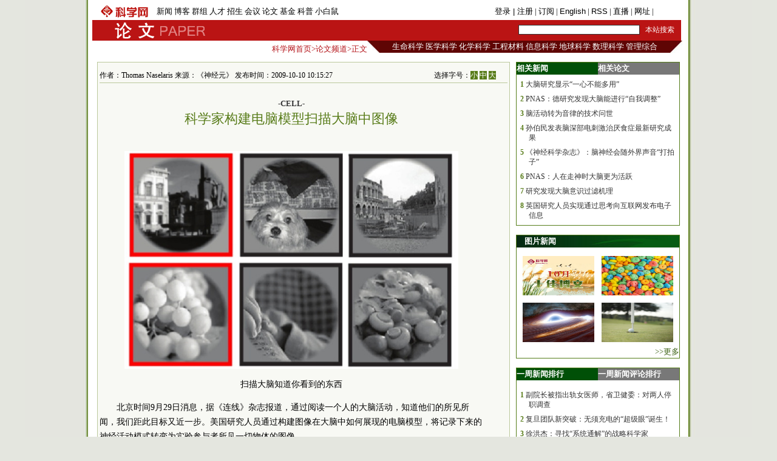

--- FILE ---
content_type: text/html
request_url: https://paper.sciencenet.cn/htmlpaper/200910101015278147444.shtm
body_size: 12125
content:
<!DOCTYPE html PUBLIC "-//W3C//DTD XHTML 1.0 Transitional//EN" "http://www.w3.org/TR/xhtml1/DTD/xhtml1-transitional.dtd">
<html xmlns="http://www.w3.org/1999/xhtml">
<head>
    <title>科学网—科学家构建电脑模型扫描大脑中图像</title>
    <meta http-equiv="Content-Type" content="text/html; charset=utf-8" />
    <meta name="keywords" content=脑科学，电脑模型, />
    <script language="javascript" type="text/javascript">
		function showsize(sid)
		{
				document.getElementById("content"+1).style.fontSize=sid;
			
		}
		function showandhide(showid,hideid)
        {
         document.getElementById(showid).style.display="";
         document.getElementById(hideid).style.display="none";
          document.getElementById(showid+"1").style.background="#005007";
         document.getElementById(hideid+"1").style.background="#787878";
        }
    </script>

    <style type="text/css">
body { margin:0; padding:0; background:#e4e6df url(/images/a-b-mbr.jpg) repeat-y center top; text-align:center; font:13px Arial, Helvetica, sans-serif; }
#wrap { margin:0 auto; text-align:left; width:980px; padding:0 0px; w\idth:976px;background:#ffffff}
img { border:0; }
td{font:13px 宋体}
#header { width:100%; margin-top:5px;text-align:center; }
#fielder {margin:0 auto; text-align:left; width:970px;}
#fielderleft {width:450px; float: left;font:13px 宋体;color:#b41319;height:20px; text-align:right;margin-top:5px}
#fielderright {width:520px; float: right;height:20px}
#fielderleft a{font:13px 宋体;color:#b41319; text-decoration:none; }
#main {margin:0 auto; text-align:left; width:960px; padding:0 4px;}
#footer { width:100%; height:66px;margin-top:10px; clear:both; text-align:center; }
 #foot1{text-align:center;background:#d7ceaa;color:#885f17;width:100%; height:30px;margin-top:10px;vertical-align:bottom}
#foot1 a{font:12px 宋体, Helvetica, sans-serif;color:#885f17; text-decoration:none;}
#mleft{float: left; width:680px}
#mright{float: right; width:270px;text-align:left;}
.html1{font:12px 宋体;color:#333333; text-decoration:none; }
.html2{font:12px 宋体;color:#885f17; text-decoration:none; }
#headerleft ul {text-align:left; width:456px;  margin:0; padding:0; list-style:none;  }
#headerleft li{ margin-right: auto;display:inline;vertical-align:bottom;}
#headerleft { float:left; width:456px; height:22px text-align:left; }
#headerleft a{font:13px 宋体, Helvetica, sans-serif;color:#000000; text-decoration:none;}
#headerright a{font:13px 宋体, Helvetica, sans-serif;color:#000000; text-decoration:none;}
#head2{background:#ba1414;width:970px;bgcolor:#ba1414;margin-top:0px}
textarea { font: 12px Arial, Helvetica, sans-serif; border:1px solid #333333; }
.input{ font: 11px Arial, Helvetica, sans-serif; border:1px solid #333333;}
.rblinput{ font: 11px Arial; border:0;width:30px}
.ulclass{margin:8px 5px 8px 20px; padding:0; list-style:none;  text-align:left; line-height:16px;}
.ulclass li{display:inline;}
.h1ulclass{margin:0px 5px 8px 20px; padding:0; list-style:none;  text-align:left; line-height:16px;}
.h1ulclass li{display:inline;}
.plnum{width: 30px;color:#587c19;font:12px 宋体; text-align:center; font-weight:bold;margin-left:-14px}
.highlight2{font-size:12px;color:#333333;text-decoration:none;}
a:hover {
	color: #ba1413;

	text-decoration: underline;
}
a{ text-decoration:none;color:#333333;}
#head1{width:970px;margin-top:0px}
#head2 td{font:12px 宋体}
#field8 a{font:13px 宋体;color:#fff; text-decoration:none;}
#field8 td{ height:20px;}
#content1 a{color: #800000;}
</style>
</head>
<body>
    <div id="wrap">
        <div id="header">

            <script src="/html/inc/paperhead.js" type="text/javascript"></script>

        </div>
        <div id="fielder">

            <script src="/html/inc/paperfield8.js" type="text/javascript"></script>

        </div>
        <div style="line-height: 10px; height: 10px; clear: both;  ">
            &nbsp;</div>
        <div id="main">
            <div id="mleft">
                <table border="0" cellpadding="0" cellspacing="0" style="width: 100%" >
                    <tr>
                        <td style="width: 680px;">
                            <table id="content" style="border: solid 1px #bbc89b; width: 680px; text-align: center;
                                background-color: #f8f9f4">
                                <tr>
                                    <td align="left">
                                        <div style="height: 20px; margin: 0 auto; border-bottom: solid 1px #bbc89b; margin-top: 10px;
                                            width: 82%; font: 12px 宋体; float: left; ">
                                            作者：Thomas Naselaris 来源：《神经元》 发布时间：2009-10-10 10:15:27</div>
                                        <div style="height: 20px; margin: 0 auto; border-bottom: solid 1px #bbc89b; margin-top: 10px;
                                            width: 18%; font: 12px 宋体; float: right">
                                            选择字号：<span onclick="showsize(12)" style="background-color: #587c19; color: #fff;
                                                font-size: 12px; cursor: pointer">小</span> <span onclick="showsize(14)" style="background-color: #587c19;
                                                    color: #fff; font-size: 12px; cursor: pointer">中</span> <span onclick="showsize(16)"
                                                        style="background-color: #587c19; color: #fff; font-size: 12px; cursor: pointer">
                                                        大</span>
                                        </div>
                                    </td>
                                </tr>
                                <tr>
                                    <td>
                                        <div id="content1" style="width: 94%; font: 14px 宋体; text-align: left; line-height: 24px;
                                            word-wrap: break-word">
                                            <table width="100%" border="0" cellspacing="0" cellpadding="0">
                                                <tr>
                                                    <td height="20">
                                                    </td>
                                                </tr>
                                                <tr>
                                                    <td align="center" valign="middle" class="style1" style="font-size: 13px; color: #333333;
                                                        font-family: 宋体; line-height: 20px">
                                                        <b>-CELL-</b></td>
                                                </tr>
                                                <tr>
                                                    <td align="center" class="style1" style="font-size: 22px; color: #587c19; font-family: 黑体;
                                                        line-height: 30px">
                                                        科学家构建电脑模型扫描大脑中图像</td>
                                                </tr>
                                                <tr>
                                                    <td align="center" valign="middle" class="style1" style="font-size: 13px; color: #333333;
                                                        font-family: 宋体; line-height: 20px">
                                                        <b></b></td>
                                                </tr>
                                            </table>
                                            <br />
<p align="center"><img alt="" src="/paper/upload/2009930103559705.jpg" /></p>
<p align="center"><font face="楷体_GB2312">扫描大脑知道你看到的东西</font></p>
<div style="TEXT-INDENT: 2em">北京时间9月29日消息，据《连线》杂志报道，通过阅读一个人的大脑活动，知道他们的所见所闻，我们距此目标又近一步。美国研究人员通过构建图像在大脑中如何展现的电脑模型，将记录下来的神经活动模式转变为实验参与者所见一切物体的图像。</div>
<div>&nbsp;</div>
<div style="TEXT-INDENT: 2em">尽管此项研究成果离实际运用还有数十年之遥，但它可能会帮助科学家有朝一日开发出能解读人类梦境和控制人类思维的电脑。美国加州大学伯克利分校神经系统科学家杰克&middot;加兰特(Jack Gallant)说：&ldquo;如果你打算开发阅读大脑的功能性仪器，那么你就能用到这项研究。&rdquo;</div>
<div>&nbsp;</div>
<div style="TEXT-INDENT: 2em">最新研究由加兰特和加州大学伯克利分校的博士后研究人员托马斯&middot;纳塞拉里斯(Thomas Naselaris)领导实施，基于二人一项早期研究结果&mdash;&mdash;该研究利用神经模式确认大脑看到过的有限选择的图像。最新研究成果刊登在9月23日出版的《神经元》(Neuron)杂志上，对大脑的视觉中心有了更全面的认识。</div>
<div>&nbsp;</div>
<div style="TEXT-INDENT: 2em">这项结果让我们距重建而非识别更近一步，加兰特将此过程比作&ldquo;魔术师的纸牌戏法，你从一副牌中任意抽出一张牌，他都能准确猜出你抽的是哪张牌。魔术师清楚你看到的每一张牌。&rdquo;据加兰特介绍，在最新研究中，&ldquo;这张牌就是宇宙间任何事物的照片。&lsquo;魔术师&rsquo;不用看也知道你刚刚看到的是什么物体的图像。&rdquo;</div>
<div>&nbsp;</div>
<div style="TEXT-INDENT: 2em">为构建电脑模型，研究人员使用了功能性核磁共振成像(fMRI)扫描仪。他们让三名志愿者观看日常物体和背景的图像，接着通过fMRI扫描仪测量流过大脑的血液来跟踪神经活动。在早期研究中，他们分析了同图像外形有联系的大脑部位。而在最新研究中，他们则是查看了与普遍分类(如&ldquo;建筑物&rdquo;或&ldquo;一小组人&rdquo;)有关的神经活动的大脑区域。</div>
<div>&nbsp;</div>
<div style="TEXT-INDENT: 2em">在校准好神经活动电脑模型后，研究人员要求三名志愿者看另外一组照片。电脑模型在解读了fMRI扫描仪跟踪到的神经活动模式以后，马上从数据库(包含600万张图片)中挑出志愿者刚刚看到的图片。</div>
<div>&nbsp;</div>
<div style="TEXT-INDENT: 2em">美国范德比尔特大学从事大脑思维呈现方式研究的神经系统学家弗兰克&middot;童(Frank Tong)表示，最新研究并不是纯粹的、从零开始的认知重建，尽管如此，仍给人留下深刻印象，尤其是它从依旧极为原始的数据中所搜集的细节。弗兰克称，加兰特和纳塞拉里斯将数百万个神经的信息输出绑定到单个输出区域，&ldquo;在更细微的层面，存在着大量信息。目前情况下，如果不能打开脑颅直接接触，我们是无法利用这一点的。&rdquo;</div>
<div>&nbsp;</div>
<div style="TEXT-INDENT: 2em">加兰特希望开发出能解读其他类型大脑活动数据的仪器，如光学激光扫描仪或脑电图(EEG)扫描仪。他还提到，可利用最新研究去开发医学沟通仪器，以及解读视觉思维的电脑程序。加兰特指出，尽管上述应用距离我们还有数十年之遥，&ldquo;但你可以利用像这样的运算公式解码一些我们看不到的事物。从理论上讲，你可以分析一个人的内心语言。当他们在进行思考时，他们的想法就会呈现在机器上。&rdquo;（来源：新浪科技 孝文）
<div>&nbsp;
<div><strong>更多阅读</strong>
<div>&nbsp;
<div><a target="_blank" href="http://www.cell.com/neuron/abstract/S0896-6273(09)00685-0"><font color="#800000">《神经元》发表论文摘要（英文）</font></a></div>
<div></div>
</div>
</div>
</div>
</div>
<div>&nbsp;</div>
<div>&nbsp;</div>
<div>&nbsp;</div>
<div>&nbsp;</div>
<div style="FONT-SIZE: 13px; COLOR: #587c19; TEXT-INDENT: 2em">特别声明：本文转载仅仅是出于传播信息的需要，并不意味着代表本网站观点或证实其内容的真实性；如其他媒体、网站或个人从本网站转载使用，须保留本网站注明的&ldquo;来源&rdquo;，并自负版权等法律责任；作者如果不希望被转载或者联系转载稿费等事宜，请与我们接洽。</div>
                                            <div style="border-bottom: solid 1px #bfc89d; vertical-align: bottom; width: 100%;
                                                height: 20px">
                                            </div>
                                            <div style="width: 100%; height: 20px; text-align: center; margin:10px">
                                          
                                            </div>
                                            
                                        </div>
                                    </td>
                                </tr>

                            </table>
                        </td>
                    </tr>
                </table>
                <div style="line-height: 10px; height: 10px; clear: both;">
                        &nbsp;</div>
                <div style=" vertical-align: bottom; width: 100%;
                                            height: 20px; text-align:right">
               
                                        <form action="/html/mail.aspx" method="post" id="myform">
                                            <span onclick="javascript:window.print()" style="cursor: pointer; background-color: #587c19;
                                                color: #fff;">&nbsp;打印&nbsp;</span> <span style="color: #587c19">发E-mail给：</span><input
                                                    name="txtemail" type="text" value="" size="22"  id="txtemail" style="background-color: #eeeee8" />&nbsp;
                                            <input type="hidden" id="myurl" name="myurl" runat="server" value="7444" />
                                            <input type="submit" value="" style="background-image: url(/images/go.gif); background-color: Transparent;
                                                width: 30px; background-repeat: no-repeat; border-width: 0; height: 21px" /></form>
                                        &nbsp; &nbsp;&nbsp;
                </div>
               <div style="line-height: 20px; height: 20px; clear: both;">
                        &nbsp;</div>
                         <div style="color:#784704; text-align:left">以下评论只代表网友个人观点，不代表科学网观点。&nbsp;<a href="/html/commentp.aspx?id=7444" style="color:#ba1413; text-decoration:none">查看所有评论</a></div>
                <div style="border: solid 1px #bbc89b; width: 680px; text-align: center; background-color: #f8f9f4">
                 
                   <B>���� SSI �ļ�ʱ����</B><BR>
 
                    <div style="text-align:left;width: 94%;border-top: solid 1px #bfc89d">
                    <div style="line-height: 4px; height: 4px; clear: both;">
                        &nbsp;</div>
                    <form action="/html/papercomm.aspx" method="post" id="formcomm">
                                            <span style="color: #587c19">读后感言：<br />
                                            </span>
                                            <textarea name="commcontent" cols="50" rows="10" id="commcontent"  style="background-color: #eeeee8;
                                                width: 350px; height: 59px;"></textarea>
                                            <input type="hidden" id="mycommid" name="mycommid" value="7444" />
                                            <input type="submit"  value="发表评论" style="background-color: Transparent;
                                                background-repeat: no-repeat; height: 21px;" /></form>
                    </div>
                </div>
               
                </div>
                <div id="mright">
                  <script src="/html/js/p1.js" type="text/javascript"></script>
                    <!--相关新闻和相关论文-->
                    <table width="100%" border="0" cellpadding="0" cellspacing="0" style="border: solid 1px #557d1a;">
                        <tr>
                            <td align="left" id="xgnews1" style="background: #005007; height: 20px; font: 13px 宋体;
                                color: #fff; font-weight: bold; line-height: 20px; width: 50%" onmouseover="showandhide('xgnews','xgpaper')">
                                <span target="_blank" style="font: 13px 宋体; color: #fff; font-weight: bold;
                                    line-height: 20px; text-indent: 1em">相关新闻</span></td>
                            <td align="left" id="xgpaper1" style="background: #787878; height: 20px; font: 13px 宋体;
                                color: #fff; font-weight: bold; line-height: 20px; width: 50%" onmouseover="showandhide('xgpaper','xgnews')">
                                <span target="_blank" style="font: 13px 宋体; color: #fff; font-weight: bold;
                                    line-height: 20px; text-indent: 1em">相关论文</span></td>
                        </tr>
                        <tr>
                            <td align="center" colspan="2">
                                <div id="xgnews">
                                    <ul class="ulclass">
<li class='plnum'>1</li>&nbsp;<li><a href="/htmlnews/2009/8/222065.shtm" class="highlight2" target="_blank">大脑研究显示“一心不能多用”</a></li>
</ul>
<ul class="ulclass">
<li class='plnum'>2</li>&nbsp;<li><a href="/htmlnews/2009/7/221741.shtm" class="highlight2" target="_blank">PNAS：德研究发现大脑能进行“自我调整”</a></li>
</ul>
<ul class="ulclass">
<li class='plnum'>3</li>&nbsp;<li><a href="/htmlnews/2009/7/221416.shtm" class="highlight2" target="_blank">脑活动转为音律的技术问世</a></li>
</ul>
<ul class="ulclass">
<li class='plnum'>4</li>&nbsp;<li><a href="/htmlnews/2009/5/219682.html" class="highlight2" target="_blank">孙伯民发表脑深部电刺激治厌食症最新研究成果</a></li>
</ul>
<ul class="ulclass">
<li class='plnum'>5</li>&nbsp;<li><a href="/htmlnews/2009/5/219479.html" class="highlight2" target="_blank">《神经科学杂志》：脑神经会随外界声音“打拍子”</a></li>
</ul>
<ul class="ulclass">
<li class='plnum'>6</li>&nbsp;<li><a href="/htmlnews/2009/5/219239.html" class="highlight2" target="_blank">PNAS：人在走神时大脑更为活跃</a></li>
</ul>
<ul class="ulclass">
<li class='plnum'>7</li>&nbsp;<li><a href="/htmlnews/2009/5/219237.html" class="highlight2" target="_blank">研究发现大脑意识过滤机理</a></li>
</ul>
<ul class="ulclass">
<li class='plnum'>8</li>&nbsp;<li><a href="/htmlnews/2009/5/218918.html" class="highlight2" target="_blank">英国研究人员实现通过思考向互联网发布电子信息</a></li>
</ul>

                                   
                                </div>
                                <div id="xgpaper" style="display: none">
                                   <ul class="ulclass">
<li class='plnum'>1</li>&nbsp;<li><a href="/htmlpaper/2009922100443877378.shtm" class="highlight2" target="_blank">大脑中情感和学习相关区域存在协同作用</a></li>
</ul>
<ul class="ulclass">
<li class='plnum'>2</li>&nbsp;<li><a href="/htmlpaper/20099410369787211.shtm" class="highlight2" target="_blank">研究显示玩俄罗斯方块刺激大脑皮层增长</a></li>
</ul>
<ul class="ulclass">
<li class='plnum'>3</li>&nbsp;<li><a href="/htmlpaper/200993144845317205.shtm" class="highlight2" target="_blank">精神分裂症患者理解负性语调存在缺损</a></li>
</ul>
<ul class="ulclass">
<li class='plnum'>4</li>&nbsp;<li><a href="/htmlpaper/2009851358486886913.shtm" class="highlight2" target="_blank">大脑研究显示“一心不能多用”</a></li>
</ul>
<ul class="ulclass">
<li class='plnum'>5</li>&nbsp;<li><a href="/htmlpaper/2009831444408606912.shtm" class="highlight2" target="_blank">发现大脑神经细胞迁移控制机制</a></li>
</ul>
<ul class="ulclass">
<li class='plnum'>6</li>&nbsp;<li><a href="/htmlpaper/20097271425579136796.shtm" class="highlight2" target="_blank">大脑对发育障碍具自我调整能力</a></li>
</ul>
<ul class="ulclass">
<li class='plnum'>7</li>&nbsp;<li><a href="/htmlpaper/2009515171599526107.html" class="highlight2" target="_blank">发现可减轻焦虑症的大脑化学物质</a></li>
</ul>
<ul class="ulclass">
<li class='plnum'>8</li>&nbsp;<li><a href="/htmlpaper/20095151341257026101.html" class="highlight2" target="_blank">人类内源性决策过程研究</a></li>
</ul>

                                   
                                </div>
                            </td>
                        </tr>
                    </table>
                      <script src="/html/js/p2.js" type="text/javascript"></script>
                    <!--图片新闻-->
                    <table border="0" cellpadding="0" cellspacing="0" style="width: 100%; background-color: #fff;
                        border: solid 1px #557d1a; margin-top:0px">
                        <tr>
                            <td align="left" colspan="2" style="background-image: url(/images/lmsy_jbg_br.jpg);
                                height: 20px; line-height: 20px; text-indent:1em">
                                <a href="/news/imgnews.aspx" target="_blank" style="font: 13px 宋体; color: #fff; font-weight: bold;
                                    line-height: 20px">图片新闻</a></td>
                        </tr>
                        <tr >
                            <td style="width: 100%; height: 8px; border-width: 1px; text-align: right;" colspan="2">
                            </td>
                        </tr>
                         ﻿<tr ><td style="padding: 6px 6px 6px 10px" class="highlight2">
  <a href='https://news.sciencenet.cn/https://blog.sciencenet.cn/blog-45-1509333.html' target='_blank'><img src='https://news.sciencenet.cn//upload/news/images/2025/11/20251110114526540.jpg' width='118' height='65' alt='科学网2025年10月十佳博文榜单公布' /></a>
</td>
<td style="padding: 6px 10px 6px 6px" class="highlight2">
  <a href='https://news.sciencenet.cn//htmlnews/2025/11/554833.shtm' target='_blank'><img src='https://news.sciencenet.cn//upload/news/images/2025/11/2025119153051450.png' width='118' height='65' alt='警惕颜色鲜艳食品中的合成色素' /></a>
</td>
<tr ><td style="padding: 6px 6px 6px 10px" class="highlight2">
  <a href='https://news.sciencenet.cn//htmlnews/2025/11/554614.shtm' target='_blank'><img src='https://news.sciencenet.cn//upload/news/images/2025/11/20251151634321860.jpg' width='118' height='65' alt='天文学家发现有史以来最亮的黑洞光爆发' /></a>
</td>
<td style="padding: 6px 10px 6px 6px" class="highlight2">
  <a href='https://news.sciencenet.cn//htmlnews/2025/11/554612.shtm' target='_blank'><img src='https://news.sciencenet.cn//upload/news/images/2025/11/20251151630302950.jpg' width='118' height='65' alt='物理学家有望解决“高尔夫球手的诅咒”' /></a>
</td>

 
                        <tr style="">
                            <td style="width: 100%; border-width: 1px; text-align: right; height: 20px;" colspan="2">
                                <a href="/news/imgnews.aspx" target="_blank" style="color: #3f6417">>>更多</a></td>
                        </tr>
                    </table>
                    <div style="line-height: 10px; height: 15px; clear: both;">
                        &nbsp;</div>
                          <script src="/html/js/p3.js" type="text/javascript"></script>
                    <!--新闻排行和评论排行-->
                    <table width="100%" border="0" cellpadding="0" cellspacing="0" style="border: solid 1px #557d1a;">
                        <tr>
                            <td align="left" id="zph1" style="background: #005007; height: 20px; font: 13px 宋体;
                                color: #fff; font-weight: bold; line-height: 20px; width: 50%" onmouseover="showandhide('zph','yph')">
                                <a href="/news/zphnews.aspx" target="_blank" style="font: 13px 宋体; color: #fff; font-weight: bold;
                                    line-height: 20px; text-indent: 1em">一周新闻排行</a></td>
                            <td align="left" id="yph1" style="background: #787878; height: 20px; font: 13px 宋体;
                                color: #fff; font-weight: bold; line-height: 20px; width: 50%" onmouseover="showandhide('yph','zph')">
                                <a href="/news/yphnews.aspx" target="_blank" style="font: 13px 宋体; color: #fff; font-weight: bold;
                                    line-height: 20px; text-indent: 1em">一周新闻评论排行</a></td>
                        </tr>
                        <tr>
                            <td align="center" colspan="2">
                                <div id="zph">
                                    ﻿<ul class="h1ulclass">
<li class='plnum'>1</li>&nbsp;<li><a href="https://news.sciencenet.cn//htmlnews/2025/11/554676.shtm" class="highlight2" target="_blank">副院长被指出轨女医师，省卫健委：对两人停职调查</a></li>
</ul>
<ul class="ulclass">
<li class='plnum'>2</li>&nbsp;<li><a href="https://news.sciencenet.cn//htmlnews/2025/11/554638.shtm" class="highlight2" target="_blank">复旦团队新突破：无须充电的“超级眼”诞生！</a></li>
</ul>
<ul class="ulclass">
<li class='plnum'>3</li>&nbsp;<li><a href="https://news.sciencenet.cn//htmlnews/2025/11/554480.shtm" class="highlight2" target="_blank">徐洪杰：寻找“系统通解”的战略科学家</a></li>
</ul>
<ul class="ulclass">
<li class='plnum'>4</li>&nbsp;<li><a href="https://news.sciencenet.cn//htmlnews/2025/11/554518.shtm" class="highlight2" target="_blank">撒哈拉沙漠将迎来更潮湿、更绿色的未来</a></li>
</ul>
<ul class="ulclass">
<li class='plnum'>5</li>&nbsp;<li><a href="https://news.sciencenet.cn//htmlnews/2025/11/554587.shtm" class="highlight2" target="_blank">刘传勇出任山东第二医科大学校长</a></li>
</ul>
<ul class="ulclass">
<li class='plnum'>6</li>&nbsp;<li><a href="https://news.sciencenet.cn//htmlnews/2025/11/554442.shtm" class="highlight2" target="_blank">关于为2025年度“双十”活动推荐候选新闻的启事</a></li>
</ul>
<ul class="ulclass">
<li class='plnum'>7</li>&nbsp;<li><a href="https://news.sciencenet.cn//htmlnews/2025/11/554524.shtm" class="highlight2" target="_blank">一位北大力学博士的跨界创业路</a></li>
</ul>
<ul class="ulclass">
<li class='plnum'>8</li>&nbsp;<li><a href="https://news.sciencenet.cn//htmlnews/2025/11/554563.shtm" class="highlight2" target="_blank">土壤线虫：青藏高原碳氮循环的隐形操控者</a></li>
</ul>
<ul class="ulclass">
<li class='plnum'>9</li>&nbsp;<li><a href="https://news.sciencenet.cn//htmlnews/2025/11/554486.shtm" class="highlight2" target="_blank">全链条机器人育种家“小海”在合肥启动</a></li>
</ul>
<ul class="ulclass">
<li class='plnum'>10</li>&nbsp;<li><a href="https://news.sciencenet.cn//htmlnews/2025/11/554581.shtm" class="highlight2" target="_blank">攻克百年难题，费托合成实现“近零碳排放”</a></li>
</ul>

 
                                    <ul style="margin: 6px 10px 6px 10px; padding: 0; list-style: none; text-align: right">
                                        <li><a href="/news/zphnews.aspx" target="_blank" style="color: #567b1c; font-size: 12px">更多>></a>
                                        </li>
                                    </ul>
                                </div>
                                <div id="yph" style="display: none">
                                    ﻿<ul class="h1ulclass">
<li class='plnum'>1</li>&nbsp;<li><a href="/htmlnews/2021/2/453545.shtm" class="highlight2" target="_blank">中国学者Nature发文：识骨寻宗</a></li>
</ul>
<ul class="ulclass">
<li class='plnum'>2</li>&nbsp;<li><a href="/htmlnews/2021/2/453548.shtm" class="highlight2" target="_blank">我国勘探开发重心向西转移</a></li>
</ul>
<ul class="ulclass">
<li class='plnum'>3</li>&nbsp;<li><a href="/htmlnews/2021/2/453549.shtm" class="highlight2" target="_blank">即便只一天 脏空气都可能影响孩子心脏健康</a></li>
</ul>
<ul class="ulclass">
<li class='plnum'>4</li>&nbsp;<li><a href="/htmlnews/2021/2/453530.shtm" class="highlight2" target="_blank">这个“就地过年”的春节，你幸福吗？</a></li>
</ul>
<ul class="ulclass">
<li class='plnum'>5</li>&nbsp;<li><a href="/htmlnews/2021/2/453521.shtm" class="highlight2" target="_blank">科大讯飞发布全新一代智能办公本</a></li>
</ul>
<ul class="ulclass">
<li class='plnum'>6</li>&nbsp;<li><a href="/htmlnews/2021/2/453547.shtm" class="highlight2" target="_blank">强化领导注重实效 动态督促形成合力</a></li>
</ul>
<ul class="ulclass">
<li class='plnum'>7</li>&nbsp;<li><a href="/htmlnews/2021/2/453544.shtm" class="highlight2" target="_blank">突出重点强抓手 推动党建谋发展</a></li>
</ul>
<ul class="ulclass">
<li class='plnum'>8</li>&nbsp;<li><a href="/htmlnews/2021/2/453534.shtm" class="highlight2" target="_blank">比超级计算机快百万亿倍仅是量子计算的第一步</a></li>
</ul>
<ul class="ulclass">
<li class='plnum'>9</li>&nbsp;<li><a href="/htmlnews/2021/2/453508.shtm" class="highlight2" target="_blank">人类肠道中生活着14万种病毒</a></li>
</ul>
<ul class="ulclass">
<li class='plnum'>10</li>&nbsp;<li><a href="/htmlnews/2021/2/453529.shtm" class="highlight2" target="_blank">中国现代科学家的家国情怀</a></li>
</ul>

 
                                    <ul style="margin: 6px 10px 6px 10px; padding: 0; list-style: none; text-align: right">
                                        <li><a href="/news/yphnews.aspx" target="_blank" style="color: #567b1c; font-size: 12px">更多>></a>
                                        </li>
                                    </ul>
                                </div>
                            </td>
                        </tr>
                    </table>
                   
                    <div style="line-height: 10px; height: 15px; clear: both;">
                        &nbsp;</div>
                          <script src="/html/js/p4.js" type="text/javascript"></script>
                    <!--博文精选-->
                    <table border="0" cellpadding="0" cellspacing="0" style="width: 100%; background-color: #fff;
                        border: solid 1px #557d1a;">
                        <tr>
                            <td align="left" colspan="2" style="background:#a4934b url(/images/lmd_jby_mbr.jpg) no-repeat;
                                height: 20px; line-height: 20px; text-indent:1em">
                                <a href="/blog/bloglist.aspx" target="_blank" style="font: 13px 宋体; color: #fff;
                                    font-weight: bold; line-height: 20px">编辑部推荐博文</a></td>
                        </tr>
                         <tr>
                            <td  colspan="2">
                            <div>
                                    ﻿<ul class="h1ulclass">
<li class='plnum'><img src='/images/t11.gif' /></li><li><a href="https://blog.sciencenet.cn/blog-45-1509333.html" class="highlight2" target="_blank">科学网2025年10月十佳博文榜单公布！</a></li>
</ul>
<ul class="ulclass">
<li class='plnum'><img src='/images/t11.gif' /></li><li><a href="https://blog.sciencenet.cn/blog-45-1508974.html" class="highlight2" target="_blank">科研人必备绘图工具！其中一个你肯定会</a></li>
</ul>
<ul class="ulclass">
<li class='plnum'><img src='/images/t11.gif' /></li><li><a href="https://blog.sciencenet.cn/blog-41174-1508794.html" class="highlight2" target="_blank">多孔材料：能源技术的下一个前沿领域《科学》</a></li>
</ul>
<ul class="ulclass">
<li class='plnum'><img src='/images/t11.gif' /></li><li><a href="https://blog.sciencenet.cn/blog-3411509-1509518.html" class="highlight2" target="_blank">东华大学丁彬、王斐等：基于仿生螺旋纤维的超弹性可水洗微/纳米纤维海 ...</a></li>
</ul>
<ul class="ulclass">
<li class='plnum'><img src='/images/t11.gif' /></li><li><a href="https://blog.sciencenet.cn/blog-3534092-1509637.html" class="highlight2" target="_blank">相约“仙桃会” | 第五届先进陶瓷高峰论坛 (2026.04.17 ~ 04.19 湖南  ...</a></li>
</ul>
<ul class="ulclass">
<li class='plnum'><img src='/images/t11.gif' /></li><li><a href="https://blog.sciencenet.cn/blog-3316383-1509631.html" class="highlight2" target="_blank">深秋湖畔小径散步记</a></li>
</ul>

 
                                    <ul style="margin: 6px 10px 6px 10px; padding: 0; list-style: none; text-align: right">
                                        <li><a href="/blog/bloglist.aspx" target="_blank" style="color: #567b1c; font-size: 12px">更多>></a>
                                        </li>
                                    </ul>
                                </div>
                            </td>
                        </tr>
                    </table>
                    <div style="line-height: 10px; height: 15px; clear: both;">&nbsp;</div>
                          <script src="/html/js/p5.js" type="text/javascript"></script>
                    <!--论坛精选-->
                    <table border="0" cellpadding="0" cellspacing="0" style="width: 100%; background-color: #fff;
                        border: solid 1px #557d1a;">
                        <tr>
                            <td align="left" colspan="2" style="background-image: url(/images/lmsy_jbg_br.jpg);
                                height: 20px; line-height: 20px; text-indent:1em">
                                <a href="/bbs/forum.aspx" target="_blank" style="font: 13px 宋体; color: #fff;
                                    font-weight: bold; line-height: 20px">论坛推荐</a></td>
                        </tr>
                        <tr>
                            <td  colspan="2">
                            <div>
                                  ﻿ 
                                    <ul style="margin: 6px 10px 6px 10px; padding: 0; list-style: none; text-align: right">
                                        <li><a href="/bbs/forum.aspx" target="_blank" style="color: #567b1c; font-size: 12px">更多>></a>
                                        </li>
                                    </ul>
                                </div>
                            </td>
                        </tr>
                       
                        
                    </table>
                </div>
            </div>
            <div id="footer">

                <script src="/html/inc/foot.js" type="text/javascript"></script>

            </div>
        </div>
</body>
</html>
<p style="display:none ">
<script src="/html/cp.aspx?id=7444" type="text/C#"></script></p>


--- FILE ---
content_type: application/javascript
request_url: https://paper.sciencenet.cn/html/inc/paperhead.js
body_size: 1510
content:
// JScript 文
document.write("<SCRIPT language=javascript>");
document.write("function g(formname)	{");
document.write("var url = \"http://www.baidu.com/baidu\";");
document.write("if (formname.s[1].checked) {");
	document.write("formname.ct.value = \"2097152\";");
document.write("}");
document.write("else {");
	document.write("formname.ct.value = \"0\";");
document.write("}");
document.write("formname.action = url;");
document.write("return true;");
document.write("}");
document.write("</SCRIPT>");
document.write("<div id=\"head1\">");
document.write("<table>");
document.write("<tr>");
document.write("<td style=\"width: 100px\"><a href=\"http://www.sciencenet.cn\"><img src=\"/images/sciencenet-lgs.gif\" alt=\"科学网\"/></a>");
document.write("</td>");
document.write("<td style=\"width: 370px; \">");
document.write("<div style=\"width: 370px; \" id=\"headerleft\">");
document.write("<ul style=\"width: 370px; \">");
document.write("<li><a href=\"http://news.sciencenet.cn\">新闻</a>&nbsp;</li>");

document.write("<li><a href=\"http://blog.sciencenet.cn/blog.php\">博客</a>&nbsp;</li>");

document.write("<li><a href=\"http://bbs.sciencenet.cn\">群组</a>&nbsp;</li>");

document.write("<li><a href=\"http://classinfo.sciencenet.cn\">人才</a>&nbsp;</li>");
document.write("<li><a href=\"http://admission.sciencenet.cn\">招生</a>&nbsp;</li>");
document.write("<li><a href=\"http://meeting.sciencenet.cn\">会议</a>&nbsp;</li>");
document.write("<li><a href=\"http://paper.sciencenet.cn\">论文</a>&nbsp;</li>");
document.write("<li><a href=\"http://fund.sciencenet.cn\">基金</a>&nbsp;</li>");
document.write("<li><a href=\"http://kepu.sciencenet.cn/\">科普</a>&nbsp;</li>");
document.write("<li><a href=\"http://minimouse.sciencenet.cn/\">小白鼠</a>&nbsp;</li>");
//document.write("<li><a href=\"http://lab.sciencenet.cn\">实验室</a>&nbsp;</li>");

//document.write("<li><a href=\"/websites/\">科研网址</a>&nbsp;</li>");
//document.write("<li><a href=\"/hotline/zhongzi.aspx\">实名举报</a></li>");
document.write("</ul>");
document.write("</div>");
document.write("</td>");
document.write("<td style=\"width: 500px; text-align:right\" id=\"headerright\">");
document.write("<a href=\"http://bbs.sciencenet.cn/member.php?mod=logging&action=login\" target=\"_blank\">登录 </a><a href=\"http://bbs.sciencenet.cn/member.php?mod=register\"  target=\"_blank\">| 注册</a> | <a href=\"http://www.sciencenet.cn/dz/add_user.aspx\">订阅</a>  | <a href=\"http://www.sciencenet.cn/English.aspx\">English</a> | <a href=\"http://www.sciencenet.cn/RSS.aspx\">RSS</a> | <a href=\"http://news.sciencenet.cn/news/zhibo.aspx\">直播</a> | <a href=\"http://www.sciencenet.cn/websites/\">网址</a> | <a href=\"http://wap.sciencenet.cn/\"   style=\"color:#fff\">手机版</a>");
document.write("</td>");
document.write("</tr>");
document.write("</table>");
document.write("</div>");
document.write("<div id=\"head2\">");
document.write("<table style=\"background-color:#ba1414\">");
document.write("<tr>");
document.write("<td style=\"width: 30px\">");
document.write("</td>");
document.write("<td style=\"width: 160px\"><a href=\"http://paper.sciencenet.cn\"><img src=\"/images/paper-lgs.gif\" alt=\"科学网论文频道\"/></a>");
document.write("</td>");
document.write("<td style=\"width: 860px; text-align:right; padding:0px;color:#fff;cursor:hander\">");
document.write("");
document.write("<form name=\"f1\" accept-charset=\"gb2312\" action=\"http://www.baidu.com/baidu\"  method='get' style=\"display:inline\">");

//document.write("<input name=s type=radio> www");
//document.write("<input name=s type=radio checked>本站&nbsp;");
document.write("<input name='word' size=\"31\" maxlength=\"100\" value=\"\" class=\"input\">");
document.write("<input type=\"submit\" value=\"本站搜索\" style=\"cursor:pointer; width:66px; font-size:12px; background-color:Transparent; border-width:0px; color:#fff;\" >");
document.write("<input name='ct' type=hidden value='2097152'>");
document.write("<input name='cl' type=hidden value='3'>");
document.write("<input name='si' type=hidden value=\"paper.sciencenet.cn\">");
document.write("<input name='ie' type=hidden value=utf-8>");

document.write("</form>");
document.write("</td>");
document.write("</tr>");
document.write("</table>");
document.write("</div>");



--- FILE ---
content_type: application/javascript
request_url: https://paper.sciencenet.cn/html/inc/paperfield8.js
body_size: 605
content:

document.write("<div id=\"fielderleft\">");
document.write("<a href=\"http://www.sciencenet.cn/\">科学网首页</a>&gt;<a href=\"http://paper.sciencenet.cn/\">论文频道</a>&gt;正文");
document.write("</div>");
document.write("<div id=\"fielderright\" >");
document.write("<table border=\"0\" cellpadding=\"0\" cellspacing=\"0\"  id=\"field8\">");
document.write("<tr>");
document.write("<td style=\"width: 20px; background-image:url(/images/dh-dr-l.jpg)\">");
document.write("");
document.write("</td>");
document.write("<td style=\"width: 479px; background-color:#5f0504; text-align:center\">");
document.write("<a href=\"http://www.sciencenet.cn/field/3.html\">生命科学</a>&nbsp;");
document.write("<a href=\"http://www.sciencenet.cn/field/6.html\">医学科学</a>&nbsp;");
document.write("<a href=\"http://www.sciencenet.cn/field/7.html\">化学科学</a>&nbsp;");
document.write("<a href=\"http://www.sciencenet.cn/field/8.html\">工程材料</a>&nbsp;");
document.write("<a href=\"http://www.sciencenet.cn/field/9.html\">信息科学</a>&nbsp;");
document.write("<a href=\"http://www.sciencenet.cn/field/10.html\">地球科学</a>&nbsp;");
document.write("<a href=\"http://www.sciencenet.cn/field/4.html\">数理科学</a>&nbsp;");
document.write("<a href=\"http://www.sciencenet.cn/field/5.html\">管理综合</a>");
document.write("</td>");
document.write("<td style=\"width: 20px; background-image:url(/images/dh-dr-r.jpg)\">");
document.write("");
document.write("</td>");
document.write("</tr>");
document.write("</table>");
document.write("</div>");
